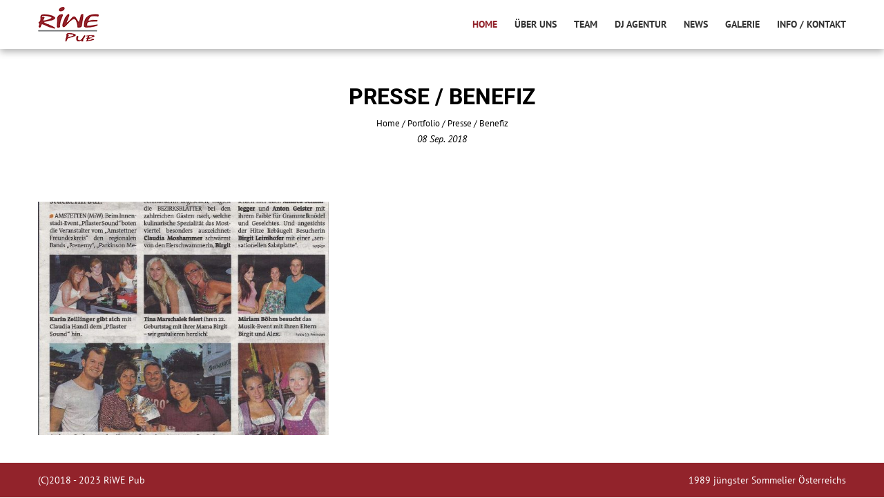

--- FILE ---
content_type: text/html; charset=UTF-8
request_url: https://www.riwepub.at/main/?portfolio=presse-benefiz-25
body_size: 42326
content:
<!DOCTYPE html>
<html lang="de">
    <head>
        <meta charset="UTF-8">
        <meta name="viewport" content="width=device-width, initial-scale=1, user-scalable=no">
        <title>Presse / Benefiz | RiWE Pub</title>
        <link rel="profile" href="http://gmpg.org/xfn/11">
        <link rel="pingback" href="https://www.riwepub.at/main/xmlrpc.php">

        <meta name='robots' content='max-image-preview:large' />

<link rel="alternate" type="application/rss+xml" title="RiWE Pub &raquo; Feed" href="https://www.riwepub.at/main/?feed=rss2" />
<link rel="alternate" type="application/rss+xml" title="RiWE Pub &raquo; Kommentar-Feed" href="https://www.riwepub.at/main/?feed=comments-rss2" />
<script type="text/javascript">
window._wpemojiSettings = {"baseUrl":"https:\/\/s.w.org\/images\/core\/emoji\/14.0.0\/72x72\/","ext":".png","svgUrl":"https:\/\/s.w.org\/images\/core\/emoji\/14.0.0\/svg\/","svgExt":".svg","source":{"concatemoji":"https:\/\/www.riwepub.at\/main\/wp-includes\/js\/wp-emoji-release.min.js?ver=6.2.8"}};
/*! This file is auto-generated */
!function(e,a,t){var n,r,o,i=a.createElement("canvas"),p=i.getContext&&i.getContext("2d");function s(e,t){p.clearRect(0,0,i.width,i.height),p.fillText(e,0,0);e=i.toDataURL();return p.clearRect(0,0,i.width,i.height),p.fillText(t,0,0),e===i.toDataURL()}function c(e){var t=a.createElement("script");t.src=e,t.defer=t.type="text/javascript",a.getElementsByTagName("head")[0].appendChild(t)}for(o=Array("flag","emoji"),t.supports={everything:!0,everythingExceptFlag:!0},r=0;r<o.length;r++)t.supports[o[r]]=function(e){if(p&&p.fillText)switch(p.textBaseline="top",p.font="600 32px Arial",e){case"flag":return s("\ud83c\udff3\ufe0f\u200d\u26a7\ufe0f","\ud83c\udff3\ufe0f\u200b\u26a7\ufe0f")?!1:!s("\ud83c\uddfa\ud83c\uddf3","\ud83c\uddfa\u200b\ud83c\uddf3")&&!s("\ud83c\udff4\udb40\udc67\udb40\udc62\udb40\udc65\udb40\udc6e\udb40\udc67\udb40\udc7f","\ud83c\udff4\u200b\udb40\udc67\u200b\udb40\udc62\u200b\udb40\udc65\u200b\udb40\udc6e\u200b\udb40\udc67\u200b\udb40\udc7f");case"emoji":return!s("\ud83e\udef1\ud83c\udffb\u200d\ud83e\udef2\ud83c\udfff","\ud83e\udef1\ud83c\udffb\u200b\ud83e\udef2\ud83c\udfff")}return!1}(o[r]),t.supports.everything=t.supports.everything&&t.supports[o[r]],"flag"!==o[r]&&(t.supports.everythingExceptFlag=t.supports.everythingExceptFlag&&t.supports[o[r]]);t.supports.everythingExceptFlag=t.supports.everythingExceptFlag&&!t.supports.flag,t.DOMReady=!1,t.readyCallback=function(){t.DOMReady=!0},t.supports.everything||(n=function(){t.readyCallback()},a.addEventListener?(a.addEventListener("DOMContentLoaded",n,!1),e.addEventListener("load",n,!1)):(e.attachEvent("onload",n),a.attachEvent("onreadystatechange",function(){"complete"===a.readyState&&t.readyCallback()})),(e=t.source||{}).concatemoji?c(e.concatemoji):e.wpemoji&&e.twemoji&&(c(e.twemoji),c(e.wpemoji)))}(window,document,window._wpemojiSettings);
</script>
<style type="text/css">
img.wp-smiley,
img.emoji {
	display: inline !important;
	border: none !important;
	box-shadow: none !important;
	height: 1em !important;
	width: 1em !important;
	margin: 0 0.07em !important;
	vertical-align: -0.1em !important;
	background: none !important;
	padding: 0 !important;
}
</style>
	<link rel='stylesheet' id='wp-block-library-css' href='https://www.riwepub.at/main/wp-includes/css/dist/block-library/style.min.css?ver=6.2.8' type='text/css' media='all' />
<link rel='stylesheet' id='classic-theme-styles-css' href='https://www.riwepub.at/main/wp-includes/css/classic-themes.min.css?ver=6.2.8' type='text/css' media='all' />
<style id='global-styles-inline-css' type='text/css'>
body{--wp--preset--color--black: #000000;--wp--preset--color--cyan-bluish-gray: #abb8c3;--wp--preset--color--white: #ffffff;--wp--preset--color--pale-pink: #f78da7;--wp--preset--color--vivid-red: #cf2e2e;--wp--preset--color--luminous-vivid-orange: #ff6900;--wp--preset--color--luminous-vivid-amber: #fcb900;--wp--preset--color--light-green-cyan: #7bdcb5;--wp--preset--color--vivid-green-cyan: #00d084;--wp--preset--color--pale-cyan-blue: #8ed1fc;--wp--preset--color--vivid-cyan-blue: #0693e3;--wp--preset--color--vivid-purple: #9b51e0;--wp--preset--gradient--vivid-cyan-blue-to-vivid-purple: linear-gradient(135deg,rgba(6,147,227,1) 0%,rgb(155,81,224) 100%);--wp--preset--gradient--light-green-cyan-to-vivid-green-cyan: linear-gradient(135deg,rgb(122,220,180) 0%,rgb(0,208,130) 100%);--wp--preset--gradient--luminous-vivid-amber-to-luminous-vivid-orange: linear-gradient(135deg,rgba(252,185,0,1) 0%,rgba(255,105,0,1) 100%);--wp--preset--gradient--luminous-vivid-orange-to-vivid-red: linear-gradient(135deg,rgba(255,105,0,1) 0%,rgb(207,46,46) 100%);--wp--preset--gradient--very-light-gray-to-cyan-bluish-gray: linear-gradient(135deg,rgb(238,238,238) 0%,rgb(169,184,195) 100%);--wp--preset--gradient--cool-to-warm-spectrum: linear-gradient(135deg,rgb(74,234,220) 0%,rgb(151,120,209) 20%,rgb(207,42,186) 40%,rgb(238,44,130) 60%,rgb(251,105,98) 80%,rgb(254,248,76) 100%);--wp--preset--gradient--blush-light-purple: linear-gradient(135deg,rgb(255,206,236) 0%,rgb(152,150,240) 100%);--wp--preset--gradient--blush-bordeaux: linear-gradient(135deg,rgb(254,205,165) 0%,rgb(254,45,45) 50%,rgb(107,0,62) 100%);--wp--preset--gradient--luminous-dusk: linear-gradient(135deg,rgb(255,203,112) 0%,rgb(199,81,192) 50%,rgb(65,88,208) 100%);--wp--preset--gradient--pale-ocean: linear-gradient(135deg,rgb(255,245,203) 0%,rgb(182,227,212) 50%,rgb(51,167,181) 100%);--wp--preset--gradient--electric-grass: linear-gradient(135deg,rgb(202,248,128) 0%,rgb(113,206,126) 100%);--wp--preset--gradient--midnight: linear-gradient(135deg,rgb(2,3,129) 0%,rgb(40,116,252) 100%);--wp--preset--duotone--dark-grayscale: url('#wp-duotone-dark-grayscale');--wp--preset--duotone--grayscale: url('#wp-duotone-grayscale');--wp--preset--duotone--purple-yellow: url('#wp-duotone-purple-yellow');--wp--preset--duotone--blue-red: url('#wp-duotone-blue-red');--wp--preset--duotone--midnight: url('#wp-duotone-midnight');--wp--preset--duotone--magenta-yellow: url('#wp-duotone-magenta-yellow');--wp--preset--duotone--purple-green: url('#wp-duotone-purple-green');--wp--preset--duotone--blue-orange: url('#wp-duotone-blue-orange');--wp--preset--font-size--small: 13px;--wp--preset--font-size--medium: 20px;--wp--preset--font-size--large: 36px;--wp--preset--font-size--x-large: 42px;--wp--preset--spacing--20: 0.44rem;--wp--preset--spacing--30: 0.67rem;--wp--preset--spacing--40: 1rem;--wp--preset--spacing--50: 1.5rem;--wp--preset--spacing--60: 2.25rem;--wp--preset--spacing--70: 3.38rem;--wp--preset--spacing--80: 5.06rem;--wp--preset--shadow--natural: 6px 6px 9px rgba(0, 0, 0, 0.2);--wp--preset--shadow--deep: 12px 12px 50px rgba(0, 0, 0, 0.4);--wp--preset--shadow--sharp: 6px 6px 0px rgba(0, 0, 0, 0.2);--wp--preset--shadow--outlined: 6px 6px 0px -3px rgba(255, 255, 255, 1), 6px 6px rgba(0, 0, 0, 1);--wp--preset--shadow--crisp: 6px 6px 0px rgba(0, 0, 0, 1);}:where(.is-layout-flex){gap: 0.5em;}body .is-layout-flow > .alignleft{float: left;margin-inline-start: 0;margin-inline-end: 2em;}body .is-layout-flow > .alignright{float: right;margin-inline-start: 2em;margin-inline-end: 0;}body .is-layout-flow > .aligncenter{margin-left: auto !important;margin-right: auto !important;}body .is-layout-constrained > .alignleft{float: left;margin-inline-start: 0;margin-inline-end: 2em;}body .is-layout-constrained > .alignright{float: right;margin-inline-start: 2em;margin-inline-end: 0;}body .is-layout-constrained > .aligncenter{margin-left: auto !important;margin-right: auto !important;}body .is-layout-constrained > :where(:not(.alignleft):not(.alignright):not(.alignfull)){max-width: var(--wp--style--global--content-size);margin-left: auto !important;margin-right: auto !important;}body .is-layout-constrained > .alignwide{max-width: var(--wp--style--global--wide-size);}body .is-layout-flex{display: flex;}body .is-layout-flex{flex-wrap: wrap;align-items: center;}body .is-layout-flex > *{margin: 0;}:where(.wp-block-columns.is-layout-flex){gap: 2em;}.has-black-color{color: var(--wp--preset--color--black) !important;}.has-cyan-bluish-gray-color{color: var(--wp--preset--color--cyan-bluish-gray) !important;}.has-white-color{color: var(--wp--preset--color--white) !important;}.has-pale-pink-color{color: var(--wp--preset--color--pale-pink) !important;}.has-vivid-red-color{color: var(--wp--preset--color--vivid-red) !important;}.has-luminous-vivid-orange-color{color: var(--wp--preset--color--luminous-vivid-orange) !important;}.has-luminous-vivid-amber-color{color: var(--wp--preset--color--luminous-vivid-amber) !important;}.has-light-green-cyan-color{color: var(--wp--preset--color--light-green-cyan) !important;}.has-vivid-green-cyan-color{color: var(--wp--preset--color--vivid-green-cyan) !important;}.has-pale-cyan-blue-color{color: var(--wp--preset--color--pale-cyan-blue) !important;}.has-vivid-cyan-blue-color{color: var(--wp--preset--color--vivid-cyan-blue) !important;}.has-vivid-purple-color{color: var(--wp--preset--color--vivid-purple) !important;}.has-black-background-color{background-color: var(--wp--preset--color--black) !important;}.has-cyan-bluish-gray-background-color{background-color: var(--wp--preset--color--cyan-bluish-gray) !important;}.has-white-background-color{background-color: var(--wp--preset--color--white) !important;}.has-pale-pink-background-color{background-color: var(--wp--preset--color--pale-pink) !important;}.has-vivid-red-background-color{background-color: var(--wp--preset--color--vivid-red) !important;}.has-luminous-vivid-orange-background-color{background-color: var(--wp--preset--color--luminous-vivid-orange) !important;}.has-luminous-vivid-amber-background-color{background-color: var(--wp--preset--color--luminous-vivid-amber) !important;}.has-light-green-cyan-background-color{background-color: var(--wp--preset--color--light-green-cyan) !important;}.has-vivid-green-cyan-background-color{background-color: var(--wp--preset--color--vivid-green-cyan) !important;}.has-pale-cyan-blue-background-color{background-color: var(--wp--preset--color--pale-cyan-blue) !important;}.has-vivid-cyan-blue-background-color{background-color: var(--wp--preset--color--vivid-cyan-blue) !important;}.has-vivid-purple-background-color{background-color: var(--wp--preset--color--vivid-purple) !important;}.has-black-border-color{border-color: var(--wp--preset--color--black) !important;}.has-cyan-bluish-gray-border-color{border-color: var(--wp--preset--color--cyan-bluish-gray) !important;}.has-white-border-color{border-color: var(--wp--preset--color--white) !important;}.has-pale-pink-border-color{border-color: var(--wp--preset--color--pale-pink) !important;}.has-vivid-red-border-color{border-color: var(--wp--preset--color--vivid-red) !important;}.has-luminous-vivid-orange-border-color{border-color: var(--wp--preset--color--luminous-vivid-orange) !important;}.has-luminous-vivid-amber-border-color{border-color: var(--wp--preset--color--luminous-vivid-amber) !important;}.has-light-green-cyan-border-color{border-color: var(--wp--preset--color--light-green-cyan) !important;}.has-vivid-green-cyan-border-color{border-color: var(--wp--preset--color--vivid-green-cyan) !important;}.has-pale-cyan-blue-border-color{border-color: var(--wp--preset--color--pale-cyan-blue) !important;}.has-vivid-cyan-blue-border-color{border-color: var(--wp--preset--color--vivid-cyan-blue) !important;}.has-vivid-purple-border-color{border-color: var(--wp--preset--color--vivid-purple) !important;}.has-vivid-cyan-blue-to-vivid-purple-gradient-background{background: var(--wp--preset--gradient--vivid-cyan-blue-to-vivid-purple) !important;}.has-light-green-cyan-to-vivid-green-cyan-gradient-background{background: var(--wp--preset--gradient--light-green-cyan-to-vivid-green-cyan) !important;}.has-luminous-vivid-amber-to-luminous-vivid-orange-gradient-background{background: var(--wp--preset--gradient--luminous-vivid-amber-to-luminous-vivid-orange) !important;}.has-luminous-vivid-orange-to-vivid-red-gradient-background{background: var(--wp--preset--gradient--luminous-vivid-orange-to-vivid-red) !important;}.has-very-light-gray-to-cyan-bluish-gray-gradient-background{background: var(--wp--preset--gradient--very-light-gray-to-cyan-bluish-gray) !important;}.has-cool-to-warm-spectrum-gradient-background{background: var(--wp--preset--gradient--cool-to-warm-spectrum) !important;}.has-blush-light-purple-gradient-background{background: var(--wp--preset--gradient--blush-light-purple) !important;}.has-blush-bordeaux-gradient-background{background: var(--wp--preset--gradient--blush-bordeaux) !important;}.has-luminous-dusk-gradient-background{background: var(--wp--preset--gradient--luminous-dusk) !important;}.has-pale-ocean-gradient-background{background: var(--wp--preset--gradient--pale-ocean) !important;}.has-electric-grass-gradient-background{background: var(--wp--preset--gradient--electric-grass) !important;}.has-midnight-gradient-background{background: var(--wp--preset--gradient--midnight) !important;}.has-small-font-size{font-size: var(--wp--preset--font-size--small) !important;}.has-medium-font-size{font-size: var(--wp--preset--font-size--medium) !important;}.has-large-font-size{font-size: var(--wp--preset--font-size--large) !important;}.has-x-large-font-size{font-size: var(--wp--preset--font-size--x-large) !important;}
.wp-block-navigation a:where(:not(.wp-element-button)){color: inherit;}
:where(.wp-block-columns.is-layout-flex){gap: 2em;}
.wp-block-pullquote{font-size: 1.5em;line-height: 1.6;}
</style>
<link rel='stylesheet' id='fontawesome-css-css' href='https://www.riwepub.at/main/wp-content/plugins/accesspress-social-counter/css/font-awesome.min.css?ver=1.7.7' type='text/css' media='all' />
<link rel='stylesheet' id='apsc-frontend-css-css' href='https://www.riwepub.at/main/wp-content/plugins/accesspress-social-counter/css/frontend.css?ver=1.7.7' type='text/css' media='all' />
<link rel='stylesheet' id='aps-animate-css-css' href='https://www.riwepub.at/main/wp-content/plugins/accesspress-social-icons/css/animate.css?ver=1.7.2' type='text/css' media='all' />
<link rel='stylesheet' id='aps-frontend-css-css' href='https://www.riwepub.at/main/wp-content/plugins/accesspress-social-icons/css/frontend.css?ver=1.7.2' type='text/css' media='all' />
<link rel='stylesheet' id='apss-font-awesome-css' href='https://www.riwepub.at/main/wp-content/plugins/accesspress-social-share/css/font-awesome/font-awesome.min.css?ver=4.4.1' type='text/css' media='all' />
<link rel='stylesheet' id='apss-font-opensans-css' href='//www.riwepub.at/main/wp-content/uploads/omgf/apss-font-opensans/apss-font-opensans.css?ver=1661149720' type='text/css' media='all' />
<link rel='stylesheet' id='apss-frontend-css-css' href='https://www.riwepub.at/main/wp-content/plugins/accesspress-social-share/css/frontend.css?ver=4.4.1' type='text/css' media='all' />
<link rel='stylesheet' id='google-fonts-css' href='//www.riwepub.at/main/wp-content/uploads/omgf/google-fonts/google-fonts.css?ver=1661149720' type='text/css' media='all' />
<link rel='stylesheet' id='accesspress_parallax-combined-style-css' href='https://www.riwepub.at/main/wp-content/themes/accesspress_parallax_pro/css/ap-combined-style.css?ver=6.2.8' type='text/css' media='all' />
<link rel='stylesheet' id='accesspress_parallax-style-css' href='https://www.riwepub.at/main/wp-content/themes/accesspress_parallax_pro/style.css?ver=6.2.8' type='text/css' media='all' />
<link rel='stylesheet' id='accesspress_parallax-responsive-css' href='https://www.riwepub.at/main/wp-content/themes/accesspress_parallax_pro/css/responsive.css?ver=6.2.8' type='text/css' media='all' />
<script type='text/javascript' src='https://www.riwepub.at/main/wp-includes/js/jquery/jquery.min.js?ver=3.6.4' id='jquery-core-js'></script>
<script type='text/javascript' src='https://www.riwepub.at/main/wp-includes/js/jquery/jquery-migrate.min.js?ver=3.4.0' id='jquery-migrate-js'></script>
<script type='text/javascript' src='https://www.riwepub.at/main/wp-content/plugins/accesspress-social-icons/js/frontend.js?ver=1.7.2' id='aps-frontend-js-js'></script>
<link type='image/png' rel='icon' href='https://www.riwepub.at/main/wp-content/uploads/2018/08/RiWE_logo_website_icon_512x512_transparent.png'/>

    <script>
    jQuery(document).ready(function($){

        
    
    
        $(window).on('load',function(){
        if($(window).width() > 768){ 
        $('#section-746').parallax('50%',0.4, true);
$('#section-1891').animateBg();
 
        }         
    });
        });

        
        </script>

    <!-- <div id="fb-root"></div>
    <script>
    (function(d, s, id) {
      var js, fjs = d.getElementsByTagName(s)[0];
      if (d.getElementById(id)) return;
      js = d.createElement(s); js.id = id;
      js.src = "//connect.facebook.net/en_US/sdk.js#xfbml=1&version=v2.5";
      fjs.parentNode.insertBefore(js, fjs);
    }(document, 'script', 'facebook-jssdk'));
    </script> -->
<link rel="EditURI" type="application/rsd+xml" title="RSD" href="https://www.riwepub.at/main/xmlrpc.php?rsd" />
<link rel="wlwmanifest" type="application/wlwmanifest+xml" href="https://www.riwepub.at/main/wp-includes/wlwmanifest.xml" />
<meta name="generator" content="WordPress 6.2.8" />
<link rel="canonical" href="https://www.riwepub.at/main/?portfolio=presse-benefiz-25" />
<link rel='shortlink' href='https://www.riwepub.at/main/?p=1663' />
<link rel="alternate" type="application/json+oembed" href="https://www.riwepub.at/main/index.php?rest_route=%2Foembed%2F1.0%2Fembed&#038;url=https%3A%2F%2Fwww.riwepub.at%2Fmain%2F%3Fportfolio%3Dpresse-benefiz-25" />
<link rel="alternate" type="text/xml+oembed" href="https://www.riwepub.at/main/index.php?rest_route=%2Foembed%2F1.0%2Fembed&#038;url=https%3A%2F%2Fwww.riwepub.at%2Fmain%2F%3Fportfolio%3Dpresse-benefiz-25&#038;format=xml" />
<style>#section-746{ background:url(https://www.riwepub.at/main/wp-content/uploads/2023/11/pub_front_color_original_1080_galerie.png) no-repeat fixed top center #e9edaa; background-size:auto; color:#ffffff}
#section-746.parallax-section h2{ color:#ffffff}
#section-746 .testimonial-listing .bx-wrapper .bx-controls-direction a{border-color:#ffffff;color:#ffffff}
#section-746.service_template .section-wrap::after{ background-color:#e9edaa}
#section-683{ background:url() no-repeat scroll top left #92232b; background-size:auto; color:#ffffff}
#section-683.parallax-section h2{ color:#ffffff}
#section-683 .testimonial-listing .bx-wrapper .bx-controls-direction a{border-color:#ffffff;color:#ffffff}
#section-683.service_template .section-wrap::after{ background-color:#92232b}
#section-98{ background:url() repeat scroll top left #eaeaea; background-size:auto; color:#565656}
#section-98.parallax-section h2{ color:#565656}
#section-98 .testimonial-listing .bx-wrapper .bx-controls-direction a{border-color:#565656;color:#565656}
#section-98.service_template .section-wrap::after{ background-color:#eaeaea}
#section-1891{ background:url(https://www.riwepub.at/main/wp-content/uploads/2019/03/djbackground-darken.png) repeat-x scroll top center #FFFFFF; background-size:auto; color:#ffffff}
#section-1891.parallax-section h2{ color:#ffffff}
#section-1891 .testimonial-listing .bx-wrapper .bx-controls-direction a{border-color:#ffffff;color:#ffffff}
#section-1891.service_template .section-wrap::after{ background-color:#FFFFFF}
#section-477{ background:url() no-repeat fixed top center #969696; background-size:auto; color:#ffffff}
#section-477 .overlay { background:url(https://www.riwepub.at/main/wp-content/themes/accesspress_parallax_pro/images/overlays/black-light-bg.png);}
#section-477.parallax-section h2{ color:#ffffff}
#section-477 .testimonial-listing .bx-wrapper .bx-controls-direction a{border-color:#ffffff;color:#ffffff}
#section-477.service_template .section-wrap::after{ background-color:#969696}
#section-1187{ background:url() repeat scroll top center #eaeaea; background-size:auto; color:#565656}
#section-1187.parallax-section h2{ color:#565656}
#section-1187 .testimonial-listing .bx-wrapper .bx-controls-direction a{border-color:#565656;color:#565656}
#section-1187.service_template .section-wrap::after{ background-color:#eaeaea}
#section-397{ background:url() no-repeat scroll top left #e9edaa; background-size:auto; color:#565656}
#section-397.parallax-section h2{ color:#565656}
#section-397 .testimonial-listing .bx-wrapper .bx-controls-direction a{border-color:#565656;color:#565656}
#section-397.service_template .section-wrap::after{ background-color:#e9edaa}
#section-135{ background:url() no-repeat scroll top left ; background-size:auto; color:}
#section-135.parallax-section h2{ color:}
#section-135 .testimonial-listing .bx-wrapper .bx-controls-direction a{border-color:;color:}
#section-135.service_template .section-wrap::after{ background-color:}
#top-header{ background:#232323;font-size:13px;font-family:PT Sans;font-weight:400;color:#ffffff;line-height:38px}
#top-header a{color:#ffffff}
#top-header a:hover{color:#d3d3d3}
#main-header{ background:#FFFFFF}
#main-header{background:rgba(255,255,255,1)}
#main-header.no-opacity, #main-header.pos-bottom{ background:#FFFFFF}
.main-navigation{margin-top:0px;margin-right:0px;margin-bottom:0px;margin-left:0px;}.main-navigation ul li a{font-size:14px;font-family:PT Sans;font-weight:700;color:#333333;text-transform:uppercase}
.main-navigation > ul > li a:hover, .main-navigation > ul > li.current a, .main-navigation .current_page_item > a, .main-navigation .current-menu-item > a{color:#92232b}
.main-navigation .sf-arrows .sf-with-ul:after{border-color:#333333 transparent transparent}
.main-navigation .sf-arrows ul .sf-with-ul:after{border-left-color:#333333 !important}
#site-logo{margin-top:0px;margin-right:0px;margin-bottom:0px;margin-left:0px;}.top-menu ul.menu ul{background:#232323;}
.top-menu .sf-arrows .sf-with-ul:after{border-color:#ffffff transparent transparent}
.top-menu .sf-arrows ul .sf-with-ul:after{border-left-color:#ffffff !important}
.social-icons a, .social-icons a span{background:#000000}
.social-icons a:hover{background:#000000}
.social-icons.appear-left a span:after{border-right-color:#000000}
.social-icons.appear-right a span:after{border-left-color:#000000}
.social-icons.appear-top a span:after{border-bottom-color:#000000}
.social-icons.appear-bottom a span:after{border-top-color:#000000}
body, button, input, select, textarea{ font-size:16px;font-family:PT Sans;font-weight:400;color:#444444}
h1{ font-size:32px;font-family:Roboto;font-weight:700;color:#92232b;text-transform:uppercase}
h2{ font-size:28px;font-family:'Roboto';font-weight:500;color:#92232b;text-transform:uppercase}
h3{ font-size:24px;font-family:'Roboto';font-weight:300;color:#333333;text-transform:uppercase}
h4{ font-size:20px;font-family:'Roboto';font-weight:300;color:#333333;text-transform:uppercase}
h5{ font-size:18px;font-family:'PT Sans';font-weight:400;color:#333333;text-transform:uppercase}
h6{ font-size:16px;font-family:'PT Sans';font-weight:400;color:#333333;text-transform:uppercase}
#secondary-left .widget-title,#secondary-right .widget-title, #secondary .widget-title{ font-size:20px;font-family:'PT Sans';font-weight:400;color:#333333;text-transform:uppercase}
.top-footer .widget-title{ font-size:10px;font-family:'Arial';font-weight:400;color:;text-transform:uppercase}
.top-footer .widget-title:after{border-color:}
.top-footer{background:#92232b;color:#ffffff}
.top-footer h4{color:}
.top-footer a{color:#ffffff}
.bottom-footer{background:#92232b;color:#ffffff}
.bottom-footer a, .footer-social-icons a{color:#ffffff}
.footer-social-icons a{border-color:#ffffff}
.footer-social-icons a:hover{background:#ffffff}
.single #header-wrap .entry-title, .single #header-wrap .title-breadcrumb-wrap a, .single #header-wrap .title-breadcrumb-wrap{color:#000000}
.page #header-wrap .entry-title, .page #header-wrap .title-breadcrumb-wrap a, .page #header-wrap .title-breadcrumb-wrap{color:#000000}
.archive #header-wrap .entry-title, .archive #header-wrap .title-breadcrumb-wrap a, .archive #header-wrap .title-breadcrumb-wrap{color:#ffffff}
.error404 #header-wrap .entry-title, .error404 #header-wrap .title-breadcrumb-wrap a, .error404 #header-wrap .title-breadcrumb-wrap{color:#ffffff}
#page-overlay{background-image:url(https://www.riwepub.at/main/wp-content/themes/accesspress_parallax_pro/images/preloader/loader3.gif)}
#ap-map-canvas{height:400px !important}
#main-header{box-shadow: 0px 4px 10px rgba(0,0,0,0.3);}
#main-slider .overlay{background-image:url(https://www.riwepub.at/main/wp-content/themes/accesspress_parallax_pro/images/overlays/overlay4.png);}.main-navigation ul ul li.current_page_item > a, 
.main-navigation ul ul li.current-menu-item > a, 
.main-navigation ul ul li > a:hover,
.ap-icon-text.style3 .ap-icon-text-icon i, 
.ap-icon-text.style4 .ap-icon-text-icon i,
.bttn:after,
#go-top,
.blog-list .blog-excerpt span,
.ap-bttn:before,
.ap-bttn:after,
.ap-bttn,
.member-social-group a:hover,
.ap-progress-bar .ap-progress-bar-percentage,
.googlemap-contact-wrap li .fa,
.post-listing .posted-on,
.horizontal .ap_tab_group .tab-title.active, 
.horizontal .ap_tab_group .tab-title.hover,
.vertical .ap_tab_group .tab-title.active, 
.vertical .ap_tab_group .tab-title.hover,
#portfolio-grid.style4 h4,
.mm-menu,
.menu-toggle span,
.menu-toggle span:after,
.menu-toggle span:before,
.ap_toggle .ap_toggle_title,
.bttn:hover,
.bttn:active,
.portfolio-listing .button-group li.is-checked,
.bx-wrapper .bx-pager.bx-default-pager a:hover, 
.bx-wrapper .bx-pager.bx-default-pager a.active,
.error-404,
button,
input[type="button"]:hover,
input[type="reset"]:hover,
input[type="submit"]:hover,
.bttn.ap-default-bttn.ap-bg-bttn,
.bttn.ap-default-bttn.ap-outline-bttn:hover,
.ap_tagline_box.ap-bg-box,
.ap-dropcaps.ap-square,
#collapse-nav,
.woocommerce ul.products li.product .onsale, 
.woocommerce span.onsale,
.woocommerce ul.products li.product .button, 
.woocommerce nav.woocommerce-pagination ul li span,
.woocommerce #respond input#submit.alt, 
.woocommerce a.button.alt, 
.woocommerce button.button.alt, 
.woocommerce input.button.alt,
.woocommerce #respond input#submit:hover, 
.woocommerce a.button:hover, 
.woocommerce button.button:hover, 
.woocommerce input.button:hover,
 .woocommerce #respond input#submit.alt.disabled, 
.woocommerce #respond input#submit.alt.disabled:hover, 
.woocommerce #respond input#submit.alt:disabled, 
.woocommerce #respond input#submit.alt:disabled:hover, 
.woocommerce #respond input#submit.alt:disabled[disabled], 
.woocommerce #respond input#submit.alt:disabled[disabled]:hover, 
.woocommerce a.button.alt.disabled, 
.woocommerce a.button.alt.disabled:hover, 
.woocommerce a.button.alt:disabled, 
.woocommerce a.button.alt:disabled:hover, 
.woocommerce a.button.alt:disabled[disabled], 
.woocommerce a.button.alt:disabled[disabled]:hover, 
.woocommerce button.button.alt.disabled, 
.woocommerce button.button.alt.disabled:hover, 
.woocommerce button.button.alt:disabled, 
.woocommerce button.button.alt:disabled:hover, 
.woocommerce button.button.alt:disabled[disabled], 
.woocommerce button.button.alt:disabled[disabled]:hover, 
.woocommerce input.button.alt.disabled, 
.woocommerce input.button.alt.disabled:hover, 
.woocommerce input.button.alt:disabled, 
.woocommerce input.button.alt:disabled:hover, 
.woocommerce input.button.alt:disabled[disabled], 
.woocommerce input.button.alt:disabled[disabled]:hover,
.woocommerce .widget_price_filter .ui-slider .ui-slider-handle, 
.woocommerce .widget_price_filter .ui-slider .ui-slider-range,
.woocommerce input.button,
nav.woocommerce-MyAccount-navigation ul li a,
.floating-bar ul li.current a, .floating-bar ul li:hover a,
.floating-bar ul li .ap-tooltip, .floating-bar ul li .ap-tooltip:before, .floating-bar ul li .ap-tooltip:after,
.layout2.featured_table .ap-price-box, .layout2 .ap-pricing-readmore a.bttn,
.blog_template_new .new-blog-listing .single-blog-wrapper .blog-content-wrapper .blog-date-wrap span.post-month,
.blog_template_new .new-blog-listing .single-blog-wrapper .blog-content-wrapper span.read-more a,
.googlemap_template_new .ap-contact-wrap .ap-ctn-form input[type="submit"],
.ap-pricing-table.layout3.featured_table .ap-price-box .ap-wrap, .ap-pricing-table.layout3.featured_table,
.testimonial_template_new .testimonial-listing ul li.testimonial-content h3,
.testimonial_template_new .testimonial-stage .owl-controls .owl-dots .owl-dot.active, .testimonial_template_new .testimonial-stage .owl-controls .owl-dots .owl-dot:hover{
background-color:#92232b;
}

a,
.bttn,
.member-social-group a,
.ap-toggle-title .pointer span i,
.ap_toggle .ap_toggle_title:after,
.sidebar .widget-social-icons li a,
.team-tab .bx-wrapper .bx-controls-direction a,
#portfolio-grid.style2 .portfolio-link:hover,
.style1 .fancybox-gallery:hover,
.footer-social-icons a:hover,
.sidebar .menu li a:hover,
input[type="button"],
input[type="reset"],
input[type="submit"],
.sidebar ul li a:hover,
.sidebar ul li.current-menu-item > a,
.woocommerce .woocommerce-info:before,
.bttn.ap-default-bttn.ap-outline-bttn,
.layout2 .ap-pricing-readmore a.bttn:hover,
.blog_template_new .new-blog-listing .single-blog-wrapper .blog-content-wrapper span.read-more a:hover,
.woocommerce .star-rating:before, .woocommerce .star-rating span:before,
.woocommerce .star-rating:before, .woocommerce .star-rating span:before,
.mm-menu .mm-list > li:hover > a,
.mm-menu .mm-list > li:hover > a.mm-subopen:before,
.mm-menu .left-social-icons.mm-panel a:hover{
color:#92232b;
}

.team_template_new .team-tab #team-arrow {
   fill: #92232b;
}

.bttn,
.team-image:hover, .team-image.active,
.blog-list .blog-excerpt,
.ap-toggle-title,
.ap-toggle-title .pointer,
.ap_toggle,
.main-navigation ul ul li.current_page_item > a, 
.main-navigation ul ul li.current-menu-item > a, 
.main-navigation ul ul li > a:hover,
.menu-toggle,
.sidebar .widget-title:after,
button,
input[type="button"],
input[type="reset"],
input[type="submit"],
.bttn.ap-default-bttn.ap-outline-bttn,
.ap_tagline_box.ap-top-border-box,
.ap_tagline_box.ap-left-border-box,
.ap_tagline_box.ap-all-border-box,
input[type="text"]:focus, 
input[type="email"]:focus, 
input[type="url"]:focus, 
input[type="password"]:focus, 
input[type="search"]:focus, 
input[type="number"]:focus, 
input[type="tel"]:focus, 
input[type="range"]:focus, 
input[type="date"]:focus, 
input[type="month"]:focus, 
input[type="week"]:focus, 
input[type="time"]:focus, 
input[type="datetime"]:focus, 
input[type="datetime-local"]:focus, 
input[type="color"]:focus, 
textarea:focus,
.woocommerce ul.products li.product h3,
.woocommerce .woocommerce-info,
.portfolio_masonry_template .portfolio-listing ul li.is-checked, 
.portfolio_masonry_template .portfolio-listing ul li:hover,
.blog_template_new .new-blog-listing .single-blog-wrapper .blog-content-wrapper span.read-more a,
.googlemap_template_new .ap-contact-wrap .ap-ctn-form input[type="submit"],
.action_template .call-to-action a.ap-outline-bttn:hover,
.ap-pricing-table.layout3.featured_table .ap-price-box{
border-color:#92232b;
}

.mm-menu .mm-list > li:after,
.mm-menu .mm-list > li > a.mm-subopen:before,
.main-navigation > ul > li{
border-color:#832027;
}

.bttn.ap-default-bttn.ap-bg-bttn:hover,
.woocommerce ul.products li.product .button:hover,
.woocommerce #respond input#submit.alt:hover, 
.woocommerce a.button.alt:hover, 
.woocommerce button.button.alt:hover, 
.woocommerce input.button.alt:hover,
.woocommerce button.button:disabled[disabled]:hover, .woocommerce input.button.disabled:hover, 
.woocommerce input.button:disabled:hover, .woocommerce input.button:disabled[disabled]:hover,
nav.woocommerce-MyAccount-navigation ul li:hover a,
nav.woocommerce-MyAccount-navigation ul li.is-active a,
.ap-pricing-table.layout3.featured_table a.bttn:before,
.ap-pricing-table.layout3.featured_table a.bttn:hover{
background:#832027;
}
.ap-pricing-table.layout3.featured_table a.bttn,
.ap-pricing-table.layout3.featured_table a.bttn:hover:before {
    background:#751c22;
}
.ap-icon-text.style3 .ap-icon-text-icon i:after, 
.ap-icon-text.style4 .ap-icon-text-icon i:after{
box-shadow: 0 0 0 1px #92232b;
}

#portfolio-grid.style3 .portfolio-overlay,
#portfolio-grid.style2 .portfolio-inner,
#portfolio-grid.style1 .portfolio-overlay,
.style1.ap-team .ap-member-image:after,
.portfolio_masonry_template .mid-content div.portfolio-list .portfolio-inner a.portfolio-link:hover, 
.portfolio_masonry_template .mid-content div.portfolio-list .portfolio-inner a.fancybox-gallery:hover{
background:rgba(146,35,43,0.8)    
}
.ap-progress-bar{
background:rgba(146,35,43,0.3)    
}
.post-listing .posted-on:before{
border-color:transparent transparent #832027 #832027;
}

@media screen and (max-width:768px){
    .main-navigation ul ul{
        background:#92232b; 
    }
    .main-navigation ul ul a,
    .main-navigation ul ul li > a:hover{
        border-color:#832027;
    }
    
        #accesspress-breadcrumb{display:none;};
    }

@media screen and (max-width:1000px){
    .main-navigation > ul{
        background-color:#92232b;
    }
}
</style><link href='//www.riwepub.at/main/wp-content/uploads/omgf/omgf-stylesheet-270/omgf-stylesheet-270.css?ver=1661149720' rel='stylesheet' type='text/css'><link href='//www.riwepub.at/main/wp-content/uploads/omgf/omgf-stylesheet-270/omgf-stylesheet-270.css?ver=1661149720' rel='stylesheet' type='text/css'><link href='//www.riwepub.at/main/wp-content/uploads/omgf/omgf-stylesheet-270/omgf-stylesheet-270.css?ver=1661149720' rel='stylesheet' type='text/css'><link href='//www.riwepub.at/main/wp-content/uploads/omgf/omgf-stylesheet-269/omgf-stylesheet-269.css?ver=1661149720' rel='stylesheet' type='text/css'><link href='//www.riwepub.at/main/wp-content/uploads/omgf/omgf-stylesheet-269/omgf-stylesheet-269.css?ver=1661149720' rel='stylesheet' type='text/css'><link href='//www.riwepub.at/main/wp-content/uploads/omgf/omgf-stylesheet-269/omgf-stylesheet-269.css?ver=1661149720' rel='stylesheet' type='text/css'><link href='//www.riwepub.at/main/wp-content/uploads/omgf/omgf-stylesheet-269/omgf-stylesheet-269.css?ver=1661149720' rel='stylesheet' type='text/css'><link href='//www.riwepub.at/main/wp-content/uploads/omgf/omgf-stylesheet-270/omgf-stylesheet-270.css?ver=1661149720' rel='stylesheet' type='text/css'><link href='//www.riwepub.at/main/wp-content/uploads/omgf/omgf-stylesheet-270/omgf-stylesheet-270.css?ver=1661149720' rel='stylesheet' type='text/css'><link href='//www.riwepub.at/main/wp-content/uploads/omgf/omgf-stylesheet-270/omgf-stylesheet-270.css?ver=1661149720' rel='stylesheet' type='text/css'>		<style type="text/css" id="wp-custom-css">
			#portfolio-grid.style1 .portfolio-link {
    display: none !important;
}

#portfolio-grid.style1 .portfolio-zoom {
    position:absolute !important;
    bottom:0px !important;
    right:52px !important;
    font-size: 16px;
    color: #FFF;
    z-index: 999;
    height: 32px;
    width: 32px;
    border: 1px solid #FFF;
    text-align: center;
    line-height: 32px;
}

.blog-list {
    margin-top: 20px;
}		</style>
		    </head>

    <body class="portfolio-template-default single single-portfolio postid-1663 parallax-on wide columns-3">
                    <div id="page-overlay" style="background-image:url('https://www.riwepub.at/main/wp-content/themes/accesspress_parallax_pro/images/preloader/loader3.gif')"></div>
        
                <div id="page" class="hfeed site ">

            
            
            <header id="masthead" class="clearfix logo-side sticky-header ">
                
                <div id="main-header">
                                        <div class="mid-content clearfix ">
                        <div class="menu-toggle"><span>Menu</span></div>
                        <div id="site-logo">
                                                            <a href="https://www.riwepub.at/main/" rel="home">
                                    <img src="https://www.riwepub.at/main/wp-content/uploads/2018/08/RiWE_logo_website_main_NOGLASS_80.png" alt="RiWE Pub">
                                </a>
                                                    </div>

                        <nav id="site-navigation" class="main-navigation">
                            
                                                            <ul class="nav parallax-nav ">
                                    
                                                                            <li class="current"><a href="https://www.riwepub.at/main/#main-slider-wrap">Home</a></li>
                                                                                        <li><a href="https://www.riwepub.at/main/#section-683">Über uns</a></li>
                                                                                            <li><a href="https://www.riwepub.at/main/#section-98">Team</a></li>
                                                                                            <li><a href="https://www.riwepub.at/main/#section-1891">DJ AGENTUR</a></li>
                                                                                            <li><a href="https://www.riwepub.at/main/#section-477">News</a></li>
                                                                                            <li><a href="https://www.riwepub.at/main/#section-1187">Galerie</a></li>
                                                                                            <li><a href="https://www.riwepub.at/main/#section-397">info / kontakt</a></li>
                                                                            </ul>
                                                                    <script type="text/javascript">
                                        jQuery(document).ready(function($) {
                                            var headerHeight = $('#main-header').outerHeight();
                                            $('.parallax-on.home .nav').onePageNav({
                                                currentClass: 'current',
                                                changeHash: false,
                                                scrollSpeed: 6000,
                                                scrollOffset: headerHeight,
                                                scrollThreshold: 0.5,
                                                easing: 'easeOutQuad'
                                            });
                                        });
                                    </script>
                                
                                                                                    </nav><!-- #site-navigation -->                        
                    </div>
                </div>

                                            </header><!-- #masthead -->

            
            <div id="content" class="site-content ">    <div id="main-wrap">
        <div id="header-wrap" style="">
            <header class="entry-header">
                <div class="entry-header-inner">
                    <div class="title-breadcrumb-wrap">
                        <h1 class="entry-title">Presse / Benefiz</h1>                        <div id="accesspress-breadcrumb"><a href="https://www.riwepub.at/main">Home</a> / <a href="https://www.riwepub.at/main/portfolio/">Portfolio</a> / <span class="current">Presse / Benefiz</span></div>                        <span class="posted-on"><time class="entry-date published" datetime="2018-09-08T20:11:07+02:00"><span class="posted-day">08</span> <span class="posted-month">Sep.</span> <span class="posted-year">2018</span></time></span>                    </div>
                </div>
            </header><!-- .entry-header -->
        </div>


        <div class="mid-content clearfix">
            <main id="main" class="site-main">
                <div id="primary" class="content-area">

                    <article id="post-1663">
            <div class="entry-thumb alignleft">
                        <img src="https://www.riwepub.at/main/wp-content/uploads/2018/09/presse-pflastersound2-560x450.jpg" alt="Presse / Benefiz"> 
        </div>
    
    <div class="entry-content">
                
                    <div class="addthis_sharing_toolbox"></div>
            </div><!-- .entry-content -->

            </article><!-- #post-## -->
                    
                    
                </div><!-- #primary -->

                            </main>
        </div>
    </div>
</div><!-- #content -->
<div class="ap-popup-wrap" style="display: none;">
    <div class="ap-video-popup"></div>
</div>

<footer id="colophon" class="site-footer">
    
    <div class="bottom-footer ">
                <div class="mid-content clearfix">
            <div  class="copy-right">
                (C)2018 - 2023 RiWE Pub  
            </div><!-- .copy-right -->
            <div class="site-info">
                1989 jüngster Sommelier Österreichs  
            </div><!-- .site-info -->
        </div>

            </div><!-- .bottom-footer -->
</footer><!-- #colophon -->
</div><!-- #page -->
    <div id="go-top"><a href="#page"><i class="fa fa-angle-up"></i></a></div>
<script type='text/javascript' id='apss-frontend-mainjs-js-extra'>
/* <![CDATA[ */
var frontend_ajax_object = {"ajax_url":"https:\/\/www.riwepub.at\/main\/wp-admin\/admin-ajax.php","ajax_nonce":"18edbe80d3"};
/* ]]> */
</script>
<script type='text/javascript' src='https://www.riwepub.at/main/wp-content/plugins/accesspress-social-share/js/frontend.js?ver=4.4.1' id='apss-frontend-mainjs-js'></script>
<script type='text/javascript' src='https://www.riwepub.at/main/wp-content/themes/accesspress_parallax_pro/js/plugins.js?ver=1' id='accesspress_parallax-plugins-js'></script>
<script type='text/javascript' id='accesspress_parallax-custom-js-extra'>
/* <![CDATA[ */
var parallax_pro_ajax_script = {"ajaxurl":"https:\/\/www.riwepub.at\/main\/wp-admin\/admin-ajax.php"};
/* ]]> */
</script>
<script type='text/javascript' src='https://www.riwepub.at/main/wp-content/themes/accesspress_parallax_pro/js/custom.js?ver=1.0' id='accesspress_parallax-custom-js'></script>
</body>
</html>